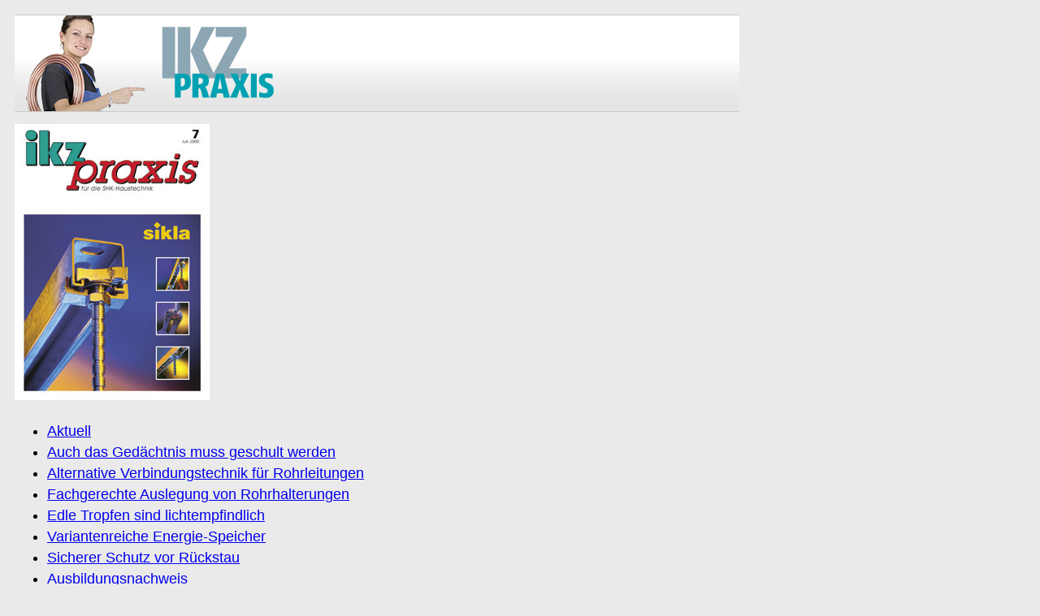

--- FILE ---
content_type: text/html; charset=UTF-8
request_url: https://www.ikz.de/ikz-praxis-archiv/p0007/000701.php
body_size: 1647
content:
<!DOCTYPE HTML PUBLIC "-//W3C//DTD HTML 4.01//EN"
    "http://www.w3.org/TR/html4/strict.dtd">

<HTML>
    
<HEAD><TITLE>ikz-praxis - Ausgabe 07/2000</TITLE>

<link rel="stylesheet" href="../styles.css" type="text/css">    

</HEAD>


<BODY>
<!-- begin preload of IOM web manager -->
<link rel='preload' href='//data-7555680eb3.ikz.de/iomm/latest/manager/base/es6/bundle.js' as='script' id='IOMmBundle'>
<link rel='preload' href='//data-7555680eb3.ikz.de/iomm/latest/bootstrap/loader.js' as='script'>
<!-- end preload of IOM web manager -->
<!-- begin loading of IOMm bootstrap code -->
<script type='text/javascript' src="//data-7555680eb3.ikz.de/iomm/latest/bootstrap/loader.js"></script>
<!-- end loading of IOMm bootstrap code -->   

<!--<script type="text/javascript" language="javascript" src="https://www.ikz.de/fileadmin/templates/js/strobel_adlib.js"></script>--> 
<script type="text/javascript" language="javascript" src="https://storage.googleapis.com/adlib/ikz_adlib.js"></script>

<div id="Ads_BA_BS">
<ins class="asm_async_creative" style="display:block; text-align:left; text-decoration:none;" data-asm-cdn="cdn.adspirit.de" data-asm-host="bauverlag.adspirit.de" data-asm-responsive="1" data-asm-params="pid=86&gdpr_consent=[consentstring]"></ins><script src="//cdn.adspirit.de/adasync.min.js" async type="text/javascript"></script>

</div>
<aside id="bannerskyscraper"><div id="Ads_BA_SKY">
<ins class="asm_async_creative" style="display:inline-block; width:300px; height:600px;text-align:left; text-decoration:none;" data-asm-cdn="cdn.adspirit.de" data-asm-host="bauverlag.adspirit.de"  data-asm-params="pid=448&gdpr_consent=[consentstring]"></ins><script src="//cdn.adspirit.de/adasync.min.js" async type="text/javascript"></script>

</div></aside>

<div id="header">
	<a id="logo" href="http://www.ikz.de/ikz-praxis.html">
		<img width="228" height="88" alt="Logo IKZ-Praxis" src="../bilder/ikz-praxislogo.png">
	</a>
</div>
<div id="Ads_BA_FLB">
<ins class="asm_async_creative" style="display:block; text-align:center; text-decoration:none;" data-asm-cdn="cdn.adspirit.de" data-asm-host="bauverlag.adspirit.de" data-asm-responsive="1" data-asm-params="pid=87&gdpr_consent=[consentstring]"></ins><script src="//cdn.adspirit.de/adasync.min.js" async type="text/javascript"></script>

</div>

<div class="content"><div class="content"> 
    
<img src="bilder/0101.jpg">

<ul>
<li><a href="000702.php">Aktuell</a></li>
<li><a href="000703.php">Auch das Gedächtnis muss geschult werden</a></li>
<li><a href="000704.php">Alternative Verbindungstechnik für Rohrleitungen</a></li>
<li><a href="000706.php">Fachgerechte Auslegung von Rohrhalterungen</a></li>
<li><a href="000707.php">Edle Tropfen sind lichtempfindlich</a></li>
<li><a href="000708.php">Variantenreiche Energie-Speicher</a></li>
<li><a href="000709.php">Sicherer Schutz vor Rückstau</a></li>
<li><a href="000712.php">Ausbildungsnachweis</a></li>
<li><a href="000713.php">Was ist eigentlich der Treibhauseffekt</a></li>
<li><a href="000713b.php">Rätsel</a></li>
<li><a href="000714.php">Test</a></li>
<li><a href="../index.php">zurück zum Index</a></li>
</ul>

</div></div>
<div style="margin-left: 250px; padding-top: 30px;">
<ins class="asm_async_creative" style="display:block; text-align:center; text-decoration:none;" data-asm-cdn="cdn.adspirit.de" data-asm-host="bauverlag.adspirit.de" data-asm-responsive="1" data-asm-params="pid=88&gdpr_consent=[consentstring]"></ins><script src="//cdn.adspirit.de/adasync.min.js" async type="text/javascript"></script>

</div>

	    <script src="https://script.ioam.de/iam.js" type="text/javascript">
        var __IOMm_isMobile = Math.min(window.screen.width, window.screen.height) < 768;  
		IOMm("configure", { st: __IOMm_isMobile ? "mobikz" : "ikzde", dn: __IOMm_isMobile ? "data-a114e51991.ikz.de" : "data-7555680eb3.ikz.de", mh:5 });  
		IOMm("pageview", { cp: "ikzPraxis_artikel" }); 
		</script>
	
  </div>
  <!-- Google Tag Manager -->
  <script>(function(w,d,s,l,i){w[l]=w[l]||[];w[l].push({'gtm.start':
  new Date().getTime(),event:'gtm.js'});var f=d.getElementsByTagName(s)[0],
  j=d.createElement(s),dl=l!='dataLayer'?'&l='+l:'';j.async=true;j.src=
  'https://www.googletagmanager.com/gtm.js?id='+i+dl;f.parentNode.insertBefore(j,f);
  })(window,document,'script','dataLayer','GTM-KGGB45B');</script> 
  <!-- End Google Tag Manager -->
  <div>
   

</div></BODY></HTML>

--- FILE ---
content_type: text/css; charset=utf-8
request_url: https://www.ikz.de/ikz-praxis-archiv/styles.css
body_size: 545
content:
body{
    padding:10px;
	font: 1.1em/1.5 "Trebuchet MS", verdana, sans-serif;
	background:#eaeaea !important;
}

ul {
    width: 600px;
}

.content {
    width:790px;
}

div#Ads_BA_BS {	

 /*   text-align:left;
    background-image: url('../grfx/anzeige.gif');
    background-position: bottom left;
    background-repeat: no-repeat;
    background-color: #DFDFDF;
    padding-right:7px;
    padding-left:8px;
    width:807px;
	z-index:500;
*/
}
aside#bannerskyscraper {
    position:absolute;
    left:910px;
	z-index:501;
}

aside#bannerskyscraper a:hover,
aside#bannerskyscraper a:hover {
    border:none !important;
}


div#Ads_BA_CAD {
	width: 100%;
	/*text-align:center;*/
	padding-bottom:15px;
}

div#Ads_BA_FLB {
	width: 900px;
	text-align:left;
	padding-bottom:15px;
}

div#header {
	background-attachment: scroll;
	background-image: url("bilder/magazineheader_praxis.jpg");
	background-color: rgba(0, 0, 0, 0);
	background-position: left bottom;
	background-repeat: no-repeat;
	border-bottom: 1px solid #CCCCCC;
	border-top: 1px solid #CCCCCC;
	height: 118px;
	width: 892px;
	position: relative;
}

#logo {
    left: 181px;
    position: absolute;
    top: 14px;
}

--- FILE ---
content_type: application/javascript
request_url: https://storage.googleapis.com/adlib/ikz_adlib.js
body_size: 18024
content:
Ads_BA_W_conf = { pw: 1200, ausr: 'z', lco: 50, wco: -80 };
var Ads_BA_ADIDlibInfo = "26.09.2022 SPAPSRA MK mod FE mod CS";
Ads_BA_style('#Ads_BA_SKY iframe {max-width:unset;position:fixed}');
//Ads_BA_doparsethis=false;
var Ads_BA_doparsethis = (Ads_BA_doparsethis === undefined) ? true : Ads_BA_doparsethis;
(function () {
    if (!(Ads_BA_doparsethis)) return;
    //document.write('<scr'+'ipt type="text/javascript" src="//adselect.nuggad.net/rc?nuggn=567149294&nuggsid=1515622133"></sc'+'ript>')
})();
var googletag = googletag || {};
googletag.cmd = googletag.cmd || [];
var Ads_BA_Block = Ads_BA_Block || '';
var Ads_BA_keyword = Ads_BA_urlparams('adsbakw') || Ads_BA_keyword || '';
var Ads_BA_catEx = Ads_BA_catEx || '';
var Ads_BA_ADIDnetworkprefix = Ads_BA_ADIDnetworkprefix || '/4574,22688084013/p4574.';
var Ads_BA_ADIDsite = Ads_BA_ADIDsite || 'ikz.de';
var Ads_BA_ADIDsection = (Ads_BA_urlparams('adsbasection') || Ads_BA_ADIDsection || 'rotation').toLowerCase().substr(0, 35);
var Ads_BA_del = (Ads_BA_urlparams('adsbadel') || null) ? Ads_BA_urlparams('adsbadel').toUpperCase().split(',') : null;
var Ads_BA_ADIDfullsite = Ads_BA_ADIDnetworkprefix + Ads_BA_ADIDsite;
var Ads_BA_ADIDlib = {};
//'BS','FLB','CAD','CAD2','SKY','TEXT','FOOT','BUT','BUT2','MICRO','VID';
var Ads_BA_AD_V = { w: 'page', zr: 'scroll', so: 'Offset', Hz: 'Width', hz: 'width', sO: 'offset', Lt: 'Left', po: 'Top', pr: 'Parent', hg: 'height', a: 'X', b: 'Y' };
var Ads_BAcx = [120, 160, 200, 300, 336, 468, 728, 770, 800, 900, 970], Ads_BAcy = [50, 60, 75, 90, 150, 250, 280, 600, 800];
var Ads_BAbw = { a: 30, b: 35, c: 40, d: 45, e: 50, f: 55, g: 60, h: 65, i: 70, j: 75, k: 80, l: 85, m: 90, n: 95, o: 100, p: 105, q: 110, r: 115, s: 120, t: 125, u: 130, v: 135, w: 140, x: 145, y: 150, z: 155, a0: 160, a1: 165, a2: 170, a2: 175, a3: 180, a4: 185, a5: 190, a6: 195, b0: 200, b1: 210, b2: 220, b3: 230, b4: 240, b5: 250, b6: 260, b7: 270, b8: 280, b9: 290, c9: 390 };
var AdSlot = {};
var Ads_BA_W_site = 'IKZ';
var Ads_BA_W_ref = '3108559511';
var Ads_BA_Lazy = ['CAD', 'CAD2', 'FOOT'];
var Ads_BA_audience = 0;
var Ads_BA_SRA = 1;
Ads_BA_initial = 0;
if (Ads_BA_SRA) Ads_BA_keyword = 'ba_sra,' + Ads_BA_keyword;
var AdCallBuffer = AdCallBuffer || [];
//var Ads_BA_cmp_active=(Ads_BA_urlparams('adsbacmp'))||0;
var Ads_BA_cmp_active = 1;

(function () {
  if (Ads_BA_ADIDsection != 'no_ads') {
		var adscale = document.createElement('script');
		adscale.href = '//js.adscale.de/map.js';
		adscale.type = 'text/javascript';
		document.head.appendChild(adscale);
    Ads_BA_initial = 0;
    var gpt_sc = document.createElement('script');
    gpt_sc.type = 'text/javascript';
    gpt_sc.src = 'https://securepubads.g.doubleclick.net/tag/js/gpt.js';
    document.head.appendChild(gpt_sc);
  }
})();

if (Ads_BA_cmp_active) { Ads_BA_cmp_tool(Ads_BA_cmp_active); function Ads_BA_AD(ADP) { AdCallBuffer.push(ADP); } } else { Ads_BA_AD = Ads_BA_ADD; }

function Ads_BA_PLAY(tcData) {
    if (typeof Ads_BA_cons != 'undefined') Ads_BA_cons();
    window.yieldlove_cmd = window.yieldlove_cmd || []; window.yieldlove_cmd.push(function () { YLHH.bidder.startAuction() });
    if (console) console.log('Ads_BA_PLAY');
    if (Ads_BA_audience && (typeof tcData != 'undefined') && (typeof tcData.vendor.consents != 'undefined') && (tcData.vendor.consents[394] == 1)) { loadAudienceProjectPredictions("businessad", function () { Ads_BA_start(); aplauncherExec(); }, {}); } else { Ads_BA_start(); }
}

function Ads_BA_start() {
    Ads_BA_AD = Ads_BA_ADD;
    if (AdCallBuffer.length > 0) {
        for (var i = 0; i < AdCallBuffer.length; i++) {
            Ads_BA_ADD(AdCallBuffer[i]);
        }
        AdCallBuffer = [];
    } 
    googletag.cmd.push(function() { googletag.pubads().refresh(); });
}

function Ads_BA_init_sizes(ADP) {
    if (!(Ads_BA_doparsethis)) return;
    var Ad = Ads_BA_ADIDlib;
    Ad = Ads_BA_prep(ADP, Ad);
    Ads_BA_vp = Ads_BA_pagesize();
    var sz = {};
    var pos = {};
    var styles = {};

    sz.BUT = '300x60'; pos.BUT = "BUT_top";
    sz.BUT2 = '300x60'; pos.BUT2 = "BUT_bottom";
    sz.MICRO = '800x600';
    sz.VID = '320x240';

    if (Ads_BA_vp.width > 640) {
        Ads_BA_catEx = 'wallpaper';
        sz.BS = '728x90,468x60';
        sz.FOOT = '728x60';
        if (Ads_BA_vp.width > 1419) {
            sz.SKY = '160x600,120x600'; Ads_BA_catEx = '';
            if (Ads_BA_vp.width > 1619) sz.SKY = '160x600,120x600,300x600';
        }
        if (Ads_BA_vp.width > 970) {
            sz.FLB = '770x250,800x250,900x250,970x250';
            sz.FOOT = '728x60,802x250,902x250,940x60,970x60,970x90,972x250';
        }
        else if (Ads_BA_vp.width > 900) {
            sz.FLB = '770x250,800x250,900x250';
            sz.FOOT = '728x60,802x250,902x250';
        }
        else if (Ads_BA_vp.width > 800) {
            sz.FLB = '770x250,800x250';
            sz.FOOT = '728x60,802x250';
        }
        else if (Ads_BA_vp.width > 767) {
            sz.FLB = '770x250';
        }
        sz.CAD = '300x250,300x600';
        sz.CAD2 = '336x280,300x250';
        sz.TEXT = '468x120';

    } else {
        sz.BS = '300x50,320x50,300x75,300x150,300x300'; pos.BS = "top";
        sz.CAD = '300x50,320x50,300x75,300x150,300x250,300x600'; pos.CAD = "middle";
        sz.CAD2 = '300x50,320x50,300x75,300x150,300x250,300x600'; pos.CAD2 = "middle";
        sz.FOOT = '300x50,320x50,300x75,300x150'; pos.FOOT = "bottom";

    }

    if (typeof (sz[ADP]) != 'undefined') Ad[ADP].set_sizes(sz[ADP]);
    if (typeof pos[ADP] != "undefined") Ad[ADP].pos = pos[ADP];
    if (typeof styles[ADP] != "undefined") { Ad[ADP].styles = styles[ADP]; }
}


function Ads_BA_ADD(ADP) {
    Ads_BA_init_sizes(ADP);
    if ((!(Ads_BA_doparsethis)) || (typeof googletag == "undefined")) return;
    if (Ads_BA_ADIDlib[ADP] === undefined || Ads_BA_ADIDlib[ADP].sz === undefined || Ads_BA_ADIDlib[ADP].sz == '42,42' || Ads_BA_Block == ADP) return;
    Ads_BA_init(ADP);
    var i; var mks = []; var bw = Ads_BA_pagesize().width || 0;
    if (bw) { for (i in Ads_BAbw) { if (Ads_BAbw.hasOwnProperty(i)) { if ((bw / 10) >= Ads_BAbw[i]) { mks.push(i); } } } }
    googletag.cmd.push(function () {
        if (window.apDataKeyValues) { for (var key in window.apDataKeyValues) { googletag.pubads().setTargeting(key, apDataKeyValues[key]); } }
        googletag.pubads().setTargeting("kw", Ads_BA_keyword).setTargeting("bw", mks);
        googletag.display("Ads_BA_" + ADP);
    });
}
function Ads_BA_init(ad) {
    googletag.cmd.push(function () {
        var place = Ads_BA_nal(document.getElementById('Ads_BA_' + ad), Ads_BA_AD_V);
        if (ad == 'LAY') {
            AdSlot[ad] = googletag.defineOutOfPageSlot(Ads_BA_ADIDfullsite + '/' + Ads_BA_ADIDsection, "Ads_BA_" + ad).addService(googletag.pubads()).setTargeting("wf", ad).setTargeting('t_vh', place[0]).setTargeting('t_vv', place[1]).setCollapseEmptyDiv(true, true);
        } else {
            AdSlot[ad] = googletag.defineSlot(Ads_BA_ADIDfullsite + '/' + Ads_BA_ADIDsection, Ads_BA_ADIDlib[ad].sz, "Ads_BA_" + ad).addService(googletag.pubads()).setTargeting("wf", ad).setTargeting("pos", Ads_BA_ADIDlib[ad].pos).setTargeting('t_vh', place[0]).setTargeting('t_vv', place[1]).setCollapseEmptyDiv(true, true);
        }
        if (Ads_BA_init.handlerset1 === undefined) { Ads_BA_init.handlerset1 = 1; googletag.pubads().addEventListener('slotRenderEnded', function (event) { Ads_BA_event(event); }); }
        if (Ads_BA_catEx != "") googletag.pubads().setCategoryExclusion(Ads_BA_catEx);
        if ((Ads_BA_Lazy.indexOf(ad) > -1)) { ; googletag.pubads().enableLazyLoad({ fetchMarginPercent: 350, renderMarginPercent: 250, mobileScaling: 2 }) };
        if (!Ads_BA_initial) googletag.pubads().disableInitialLoad();
        if (Ads_BA_SRA) googletag.pubads().enableSingleRequest();
        googletag.enableServices();
    });
}
function Ads_BA_prep(ADP, adObj) {
    adObj[ADP] = { 'set_sizes': Ads_BA_sz_set };
    if (Ads_BA_del) {
        if ((Ads_BA_del.indexOf(ADP) > -1) || (Ads_BA_del.indexOf('ALL') > -1)) {
            adObj[ADP] = { 'set_sizes': function () { return; } };
        }
    }
    return adObj;
}

function Ads_BA_sz_set(sizes) {
    this.sz = [];
    raw_sizes = sizes.split(',');
    for (var i = 0; i < raw_sizes.length; i++) {
        var tmp = raw_sizes[i].split('x');
        this.sz.push([tmp[0] * 1, tmp[1] * 1]);
    }
    return this;
}
function Ads_BA_style(stl) {
    if (document.getElementsByTagName('head')[0]) {
        var st = document.createElement('style'); st.innerHTML = stl;
        document.getElementsByTagName('head')[0].appendChild(st);
    }
}
function Ads_BA_urlparams(val) {
    var result = null, tmp = [];
    var items = location.search.substr(1).split("&");
    for (var index = 0; index < items.length; index++) {
        tmp = items[index].split("=");
        if (tmp[0] === val) result = decodeURIComponent(tmp[1]);
    }
    return result;
}

function Ads_BA_mvs(uszx, mszx, vis) {
    var szs = [];
    for (var u in uszx) {
        if (mszx >= uszx[u] && vis) {
            szs.push(uszx[u]);
        }
    }
    return szs;
}
function Ads_BA_nal(k, br) {
    var Ads_BA_vp = Ads_BA_pagesize();
    br.i = window;
    br.y = document.body;
    var w = [br.w + br.a + br.so, br.w + br.b + br.so, br.zr + br.Lt, br.zr + br.po];
    w.push(br.sO + br.pr, br.sO + br.Lt, br.sO + br.po, br.sO + br.Hz, br.hg, br.hz);
    var b = [];
    var l = k[w[7]];
    var u = q = 0;
    if (k[w[4]]) {
        do {
            u += k[w[5]];
            q += k[w[6]];
        } while (k = k[w[4]]);
    }
    var t = u - (br.i[w[0]] || br.y[w[2]]);
    var g = q - (br.i[w[1]] || br.y[w[3]]);
    var f = Ads_BA_vp[w[9]] - t;
    var o = Ads_BA_vp[w[8]] - g;
    var m = ((t > -1) && (g > -1) && (f > 0) && (o > 0)) ? 1 : 0;
    b[0] = Ads_BA_mvs(Ads_BAcx, f, m);
    b[1] = Ads_BA_mvs(Ads_BAcy, o, m);
    return b;
}
function Ads_BA_AH(cont) {
    if (document.getElementById(cont.replace('_ad_container', ''))) {
        var addiv = cont.replace('_ad_container', '');
        if (typeof Ads_BA_anzhide != 'undefined') Ads_BA_anzhide(addiv);
    }
}
function Ads_BA_anzhide(id) {
    Ads_BA_style('#' + id + ' {display:none !important;}');
}
function Ads_BA_pagesize() {
    return { 'width': (window.innerWidth || document.documentElement.clientWidth || document.body.clientWidth || 1200), 'height': (window.innerHeight || document.documentElement.clientHeight || document.body.clientHeight || 600) };
}
function Ads_BA_event(event) {
    Ads_BA_setAttributes(document.getElementById(event.slot.getSlotElementId()), event.lineItemId, event.creativeId, event.size);
    if (event.isEmpty) {
        var slot = (document.getElementById(event.slot.getSlotElementId())) ? document.getElementById(event.slot.getSlotElementId()) : 0;
        if (slot && slot.id.search('Ads_BA_') > -1) { Ads_BA_anzhide(slot.id); }
    }
}
function Ads_BA_box_size(el, type) {
    var b = {};
    var elx = (type == "class") ? (top.document.getElementsByClassName(el)[0] || document.getElementsByClassName(el)[0]) : document.getElementById(el);
    if (elx) {
        var box = elx.getBoundingClientRect();
        b.w = box.width || (box.right - box.left);
        b.h = box.height || (box.bottom - box.top);
    } else {
        b.w = 0; b.h = 0;
    }
    return b;
}
function Ads_BA_setAttributes(adpo, lid, cid, sz) {
    if (lid) adpo.setAttribute("data-adsba_lid", lid);
    if (cid) adpo.setAttribute("data-adsba_cid", cid);
    if (cid) adpo.setAttribute("data-adsba_sz", sz);
}
function Ads_BA_cmp_tool() {
    !function () { var e = function () { var e, t = "__tcfapiLocator", a = [], n = window; for (; n;) { try { if (n.frames[t]) { e = n; break } } catch (e) { } if (n === window.top) break; n = n.parent } e || (!function e() { var a = n.document, r = !!n.frames[t]; if (!r) if (a.body) { var i = a.createElement("iframe"); i.style.cssText = "display:none", i.name = t, a.body.appendChild(i) } else setTimeout(e, 5); return !r }(), n.__tcfapi = function () { for (var e, t = arguments.length, n = new Array(t), r = 0; r < t; r++)n[r] = arguments[r]; if (!n.length) return a; if ("setGdprApplies" === n[0]) n.length > 3 && 2 === parseInt(n[1], 10) && "boolean" == typeof n[3] && (e = n[3], "function" == typeof n[2] && n[2]("set", !0)); else if ("ping" === n[0]) { var i = { gdprApplies: e, cmpLoaded: !1, cmpStatus: "stub" }; "function" == typeof n[2] && n[2](i) } else a.push(n) }, n.addEventListener("message", (function (e) { var t = "string" == typeof e.data, a = {}; try { a = t ? JSON.parse(e.data) : e.data } catch (e) { } var n = a.__tcfapiCall; n && window.__tcfapi(n.command, n.version, (function (a, r) { var i = { __tcfapiReturn: { returnValue: a, success: r, callId: n.callId } }; t && (i = JSON.stringify(i)), e.source.postMessage(i, "*") }), n.parameter) }), !1)) }; "undefined" != typeof module ? module.exports = e : e() }();
    window._sp_ = {
        config: {
            accountId: 661,
            baseEndpoint: 'https://cdn.privacy-mgmt.com',
            consentLanguage: "de",
            events: {
                onMessageReady: function () {
                    console.log('onMessageReady')
                },
                onMessageChoiceSelect: function (choice_id, choice_type_id) {
                    console.log('onMessageChoiceSelect choice_id: ', choice_id);
                    console.log('onMessageChoiceSelect choice_type_id: ', choice_type_id);
                },
                onPrivacyManagerAction: function (pmData) {
                    console.log('onPrivacyManagerAction', pmData);
                    __tcfapi('getTCData', 2, function (tcData, success) { if (success) { Ads_BA_PLAY(tcData); } });
                    //if(pmData=="ACCEPT_ALL")
                },
                onMessageChoiceError: function (err) {
                    console.log('onMessageChoiceError', err)
                },
                onConsentReady: function (consentUUID, euconsent) {
                    console.log('onConsentReady')
                    __tcfapi('getTCData', 2, function (tcData, success) { if (success) { Ads_BA_PLAY(tcData); } });
                },
                onPMCancel: function () {
                    console.log('onPMCancel')
                },
                onMessageReceiveData: function (data) {
                    console.log('onMessageReceiveData', data)
                    console.log(JSON.stringify(data));
                },
                onSPPMObjectReady: function () {
                    console.log('onSPPMObjectReady', window._sp_.loadPrivacyManagerModal);
                    //
                }
            }
        }
    }
    var cmpscr = document.createElement('script'); cmpscr.type = "text/javascript";
    document.getElementsByTagName('head')[0].appendChild(cmpscr);
    cmpscr.src = "https://cdn.privacy-mgmt.com/wrapperMessagingWithoutDetection.js";
}
function Ads_BA_privacyManager(pmid) { window._sp_.loadPrivacyManagerModal(pmid); }
function loadAudienceProjectPredictions(customerId, callback, options) {
    options = options || {}; var timeout = options.timeout || 1000; var sref = ''; var ref = document.referrer; var dsu = ''; var adsDomain = 'pdw-usr.userreport.com'; var origin = window.location.origin || window.document.origin;
    if (ref) { if (origin) { if (ref.indexOf(origin) === -1) { sref = ref; try { window.localStorage.setItem('apr_sref', sref); } catch (e) { } } } }
    if (options.disablePersonalisation) { adsDomain = 'dnt-userreport.com'; } else { try { dsu = window.localStorage.getItem('apr_dsu'); sref = window.localStorage.getItem('apr_sref'); } catch (e) { } }
    var apiType = window.fetch ? 'api' : 'js';
    var url = 'https://' + adsDomain + '/' + apiType + '/v2/partner/' +
        encodeURIComponent(customerId) + '/uid' +
        '?med=' + encodeURIComponent(window.location.toString()) +
        '&dsu=' + encodeURIComponent(dsu || '') +
        '&ref=' + encodeURIComponent(ref || '') +
        '&sref=' + encodeURIComponent(sref || '') +
        '&gdpr=' + encodeURIComponent(options.gdprApplies || '') +
        '&gdpr_consent=' + encodeURIComponent(options.consentString || '');
    if (options.extra) {
        for (var k in options.extra) {
            if (options.extra.hasOwnProperty(k)) {
                url += '&' + encodeURIComponent(k) + '=' + encodeURIComponent(options.extra[k]);
            }
        }
    }
    var fallbackTimerId = setTimeout(function () { callback && callback([]); callback = null; }, timeout);
    if (window.fetch) {
        fetch(url, { withCredentials: true }).then(function (response) { clearTimeout(fallbackTimerId); return response.json(); }).then(function (response) { window.apDataKeyValues = response.keyValues; callback && callback(response.keyValues || []); callback = null; }).catch(function () { clearTimeout(fallbackTimerId); callback && callback([]); callback = null; });
    } else {
        var s = window.document.createElement('script');
        s.src = url;
        s.async = true;
        s.onload = function () {
            clearTimeout(fallbackTimerId);
            callback && callback(window.apDataKeyValues);
            callback = null;
        };
        s.onerror = function () {
            clearTimeout(fallbackTimerId);
            callback && callback({});
            callback = null;
        }
        var insertBefore = document.getElementsByTagName("script")[0] || document.body || document.head;
        insertBefore.parentNode.insertBefore(s, insertBefore);
    }
}

function aplauncherExec() {
    var nScr = document.createElement('script');
    nScr.id = 'userreport-launcher-script';
    nScr.type = 'text/javascript';
    var s = document.getElementsByTagName('script')[0];
    s.parentNode.insertBefore(nScr, s);
    nScr.src = 'https://sak.userreport.com/businessad/launcher.js';
};
